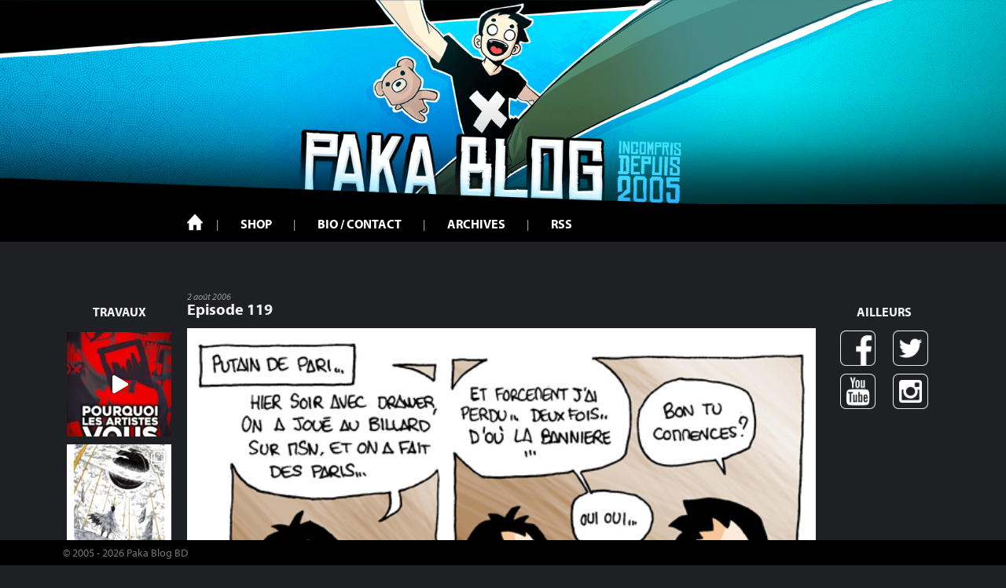

--- FILE ---
content_type: text/html; charset=UTF-8
request_url: https://www.paka-blog.com/2006/08/02/les-aventures-de-paka%C2%B2-episode-119/
body_size: 13558
content:
<!DOCTYPE html>
<html lang="fr-FR">
<head>
<meta charset="UTF-8">
<meta name="viewport" content="width=device-width, initial-scale=1">
<link rel="profile" href="http://gmpg.org/xfn/11">
<link rel="pingback" href="https://www.paka-blog.com/xmlrpc.php">

<!-- Fonts -->
<link rel="stylesheet" href="https://maxcdn.bootstrapcdn.com/font-awesome/4.5.0/css/font-awesome.min.css">
<link rel="stylesheet" href="https://use.typekit.net/sml7onb.css">

    <!-- Favicons -->
<link rel="icon" href="https://www.paka-blog.com/wp-content/themes/theme-responsive-master/img/favicon.ico">

<title>Episode 119 &#8211; Paka Blog</title>
<meta name='robots' content='max-image-preview:large' />
<link rel="alternate" type="application/rss+xml" title="Paka Blog &raquo; Flux" href="https://www.paka-blog.com/feed/" />
<link rel="alternate" type="application/rss+xml" title="Paka Blog &raquo; Flux des commentaires" href="https://www.paka-blog.com/comments/feed/" />
<link rel="alternate" type="application/rss+xml" title="Paka Blog &raquo; Episode 119 Flux des commentaires" href="https://www.paka-blog.com/2006/08/02/les-aventures-de-paka%c2%b2-episode-119/feed/" />
<link rel="alternate" title="oEmbed (JSON)" type="application/json+oembed" href="https://www.paka-blog.com/wp-json/oembed/1.0/embed?url=https%3A%2F%2Fwww.paka-blog.com%2F2006%2F08%2F02%2Fles-aventures-de-paka%25c2%25b2-episode-119%2F" />
<link rel="alternate" title="oEmbed (XML)" type="text/xml+oembed" href="https://www.paka-blog.com/wp-json/oembed/1.0/embed?url=https%3A%2F%2Fwww.paka-blog.com%2F2006%2F08%2F02%2Fles-aventures-de-paka%25c2%25b2-episode-119%2F&#038;format=xml" />
<style id='wp-img-auto-sizes-contain-inline-css' type='text/css'>
img:is([sizes=auto i],[sizes^="auto," i]){contain-intrinsic-size:3000px 1500px}
/*# sourceURL=wp-img-auto-sizes-contain-inline-css */
</style>
<link rel='stylesheet' id='sbi_styles-css' href='https://www.paka-blog.com/wp-content/plugins/instagram-feed/css/sbi-styles.min.css?ver=6.10.0' type='text/css' media='all' />
<style id='wp-emoji-styles-inline-css' type='text/css'>

	img.wp-smiley, img.emoji {
		display: inline !important;
		border: none !important;
		box-shadow: none !important;
		height: 1em !important;
		width: 1em !important;
		margin: 0 0.07em !important;
		vertical-align: -0.1em !important;
		background: none !important;
		padding: 0 !important;
	}
/*# sourceURL=wp-emoji-styles-inline-css */
</style>
<style id='wp-block-library-inline-css' type='text/css'>
:root{--wp-block-synced-color:#7a00df;--wp-block-synced-color--rgb:122,0,223;--wp-bound-block-color:var(--wp-block-synced-color);--wp-editor-canvas-background:#ddd;--wp-admin-theme-color:#007cba;--wp-admin-theme-color--rgb:0,124,186;--wp-admin-theme-color-darker-10:#006ba1;--wp-admin-theme-color-darker-10--rgb:0,107,160.5;--wp-admin-theme-color-darker-20:#005a87;--wp-admin-theme-color-darker-20--rgb:0,90,135;--wp-admin-border-width-focus:2px}@media (min-resolution:192dpi){:root{--wp-admin-border-width-focus:1.5px}}.wp-element-button{cursor:pointer}:root .has-very-light-gray-background-color{background-color:#eee}:root .has-very-dark-gray-background-color{background-color:#313131}:root .has-very-light-gray-color{color:#eee}:root .has-very-dark-gray-color{color:#313131}:root .has-vivid-green-cyan-to-vivid-cyan-blue-gradient-background{background:linear-gradient(135deg,#00d084,#0693e3)}:root .has-purple-crush-gradient-background{background:linear-gradient(135deg,#34e2e4,#4721fb 50%,#ab1dfe)}:root .has-hazy-dawn-gradient-background{background:linear-gradient(135deg,#faaca8,#dad0ec)}:root .has-subdued-olive-gradient-background{background:linear-gradient(135deg,#fafae1,#67a671)}:root .has-atomic-cream-gradient-background{background:linear-gradient(135deg,#fdd79a,#004a59)}:root .has-nightshade-gradient-background{background:linear-gradient(135deg,#330968,#31cdcf)}:root .has-midnight-gradient-background{background:linear-gradient(135deg,#020381,#2874fc)}:root{--wp--preset--font-size--normal:16px;--wp--preset--font-size--huge:42px}.has-regular-font-size{font-size:1em}.has-larger-font-size{font-size:2.625em}.has-normal-font-size{font-size:var(--wp--preset--font-size--normal)}.has-huge-font-size{font-size:var(--wp--preset--font-size--huge)}.has-text-align-center{text-align:center}.has-text-align-left{text-align:left}.has-text-align-right{text-align:right}.has-fit-text{white-space:nowrap!important}#end-resizable-editor-section{display:none}.aligncenter{clear:both}.items-justified-left{justify-content:flex-start}.items-justified-center{justify-content:center}.items-justified-right{justify-content:flex-end}.items-justified-space-between{justify-content:space-between}.screen-reader-text{border:0;clip-path:inset(50%);height:1px;margin:-1px;overflow:hidden;padding:0;position:absolute;width:1px;word-wrap:normal!important}.screen-reader-text:focus{background-color:#ddd;clip-path:none;color:#444;display:block;font-size:1em;height:auto;left:5px;line-height:normal;padding:15px 23px 14px;text-decoration:none;top:5px;width:auto;z-index:100000}html :where(.has-border-color){border-style:solid}html :where([style*=border-top-color]){border-top-style:solid}html :where([style*=border-right-color]){border-right-style:solid}html :where([style*=border-bottom-color]){border-bottom-style:solid}html :where([style*=border-left-color]){border-left-style:solid}html :where([style*=border-width]){border-style:solid}html :where([style*=border-top-width]){border-top-style:solid}html :where([style*=border-right-width]){border-right-style:solid}html :where([style*=border-bottom-width]){border-bottom-style:solid}html :where([style*=border-left-width]){border-left-style:solid}html :where(img[class*=wp-image-]){height:auto;max-width:100%}:where(figure){margin:0 0 1em}html :where(.is-position-sticky){--wp-admin--admin-bar--position-offset:var(--wp-admin--admin-bar--height,0px)}@media screen and (max-width:600px){html :where(.is-position-sticky){--wp-admin--admin-bar--position-offset:0px}}

/*# sourceURL=wp-block-library-inline-css */
</style><style id='global-styles-inline-css' type='text/css'>
:root{--wp--preset--aspect-ratio--square: 1;--wp--preset--aspect-ratio--4-3: 4/3;--wp--preset--aspect-ratio--3-4: 3/4;--wp--preset--aspect-ratio--3-2: 3/2;--wp--preset--aspect-ratio--2-3: 2/3;--wp--preset--aspect-ratio--16-9: 16/9;--wp--preset--aspect-ratio--9-16: 9/16;--wp--preset--color--black: #000000;--wp--preset--color--cyan-bluish-gray: #abb8c3;--wp--preset--color--white: #ffffff;--wp--preset--color--pale-pink: #f78da7;--wp--preset--color--vivid-red: #cf2e2e;--wp--preset--color--luminous-vivid-orange: #ff6900;--wp--preset--color--luminous-vivid-amber: #fcb900;--wp--preset--color--light-green-cyan: #7bdcb5;--wp--preset--color--vivid-green-cyan: #00d084;--wp--preset--color--pale-cyan-blue: #8ed1fc;--wp--preset--color--vivid-cyan-blue: #0693e3;--wp--preset--color--vivid-purple: #9b51e0;--wp--preset--gradient--vivid-cyan-blue-to-vivid-purple: linear-gradient(135deg,rgb(6,147,227) 0%,rgb(155,81,224) 100%);--wp--preset--gradient--light-green-cyan-to-vivid-green-cyan: linear-gradient(135deg,rgb(122,220,180) 0%,rgb(0,208,130) 100%);--wp--preset--gradient--luminous-vivid-amber-to-luminous-vivid-orange: linear-gradient(135deg,rgb(252,185,0) 0%,rgb(255,105,0) 100%);--wp--preset--gradient--luminous-vivid-orange-to-vivid-red: linear-gradient(135deg,rgb(255,105,0) 0%,rgb(207,46,46) 100%);--wp--preset--gradient--very-light-gray-to-cyan-bluish-gray: linear-gradient(135deg,rgb(238,238,238) 0%,rgb(169,184,195) 100%);--wp--preset--gradient--cool-to-warm-spectrum: linear-gradient(135deg,rgb(74,234,220) 0%,rgb(151,120,209) 20%,rgb(207,42,186) 40%,rgb(238,44,130) 60%,rgb(251,105,98) 80%,rgb(254,248,76) 100%);--wp--preset--gradient--blush-light-purple: linear-gradient(135deg,rgb(255,206,236) 0%,rgb(152,150,240) 100%);--wp--preset--gradient--blush-bordeaux: linear-gradient(135deg,rgb(254,205,165) 0%,rgb(254,45,45) 50%,rgb(107,0,62) 100%);--wp--preset--gradient--luminous-dusk: linear-gradient(135deg,rgb(255,203,112) 0%,rgb(199,81,192) 50%,rgb(65,88,208) 100%);--wp--preset--gradient--pale-ocean: linear-gradient(135deg,rgb(255,245,203) 0%,rgb(182,227,212) 50%,rgb(51,167,181) 100%);--wp--preset--gradient--electric-grass: linear-gradient(135deg,rgb(202,248,128) 0%,rgb(113,206,126) 100%);--wp--preset--gradient--midnight: linear-gradient(135deg,rgb(2,3,129) 0%,rgb(40,116,252) 100%);--wp--preset--font-size--small: 13px;--wp--preset--font-size--medium: 20px;--wp--preset--font-size--large: 36px;--wp--preset--font-size--x-large: 42px;--wp--preset--spacing--20: 0.44rem;--wp--preset--spacing--30: 0.67rem;--wp--preset--spacing--40: 1rem;--wp--preset--spacing--50: 1.5rem;--wp--preset--spacing--60: 2.25rem;--wp--preset--spacing--70: 3.38rem;--wp--preset--spacing--80: 5.06rem;--wp--preset--shadow--natural: 6px 6px 9px rgba(0, 0, 0, 0.2);--wp--preset--shadow--deep: 12px 12px 50px rgba(0, 0, 0, 0.4);--wp--preset--shadow--sharp: 6px 6px 0px rgba(0, 0, 0, 0.2);--wp--preset--shadow--outlined: 6px 6px 0px -3px rgb(255, 255, 255), 6px 6px rgb(0, 0, 0);--wp--preset--shadow--crisp: 6px 6px 0px rgb(0, 0, 0);}:where(.is-layout-flex){gap: 0.5em;}:where(.is-layout-grid){gap: 0.5em;}body .is-layout-flex{display: flex;}.is-layout-flex{flex-wrap: wrap;align-items: center;}.is-layout-flex > :is(*, div){margin: 0;}body .is-layout-grid{display: grid;}.is-layout-grid > :is(*, div){margin: 0;}:where(.wp-block-columns.is-layout-flex){gap: 2em;}:where(.wp-block-columns.is-layout-grid){gap: 2em;}:where(.wp-block-post-template.is-layout-flex){gap: 1.25em;}:where(.wp-block-post-template.is-layout-grid){gap: 1.25em;}.has-black-color{color: var(--wp--preset--color--black) !important;}.has-cyan-bluish-gray-color{color: var(--wp--preset--color--cyan-bluish-gray) !important;}.has-white-color{color: var(--wp--preset--color--white) !important;}.has-pale-pink-color{color: var(--wp--preset--color--pale-pink) !important;}.has-vivid-red-color{color: var(--wp--preset--color--vivid-red) !important;}.has-luminous-vivid-orange-color{color: var(--wp--preset--color--luminous-vivid-orange) !important;}.has-luminous-vivid-amber-color{color: var(--wp--preset--color--luminous-vivid-amber) !important;}.has-light-green-cyan-color{color: var(--wp--preset--color--light-green-cyan) !important;}.has-vivid-green-cyan-color{color: var(--wp--preset--color--vivid-green-cyan) !important;}.has-pale-cyan-blue-color{color: var(--wp--preset--color--pale-cyan-blue) !important;}.has-vivid-cyan-blue-color{color: var(--wp--preset--color--vivid-cyan-blue) !important;}.has-vivid-purple-color{color: var(--wp--preset--color--vivid-purple) !important;}.has-black-background-color{background-color: var(--wp--preset--color--black) !important;}.has-cyan-bluish-gray-background-color{background-color: var(--wp--preset--color--cyan-bluish-gray) !important;}.has-white-background-color{background-color: var(--wp--preset--color--white) !important;}.has-pale-pink-background-color{background-color: var(--wp--preset--color--pale-pink) !important;}.has-vivid-red-background-color{background-color: var(--wp--preset--color--vivid-red) !important;}.has-luminous-vivid-orange-background-color{background-color: var(--wp--preset--color--luminous-vivid-orange) !important;}.has-luminous-vivid-amber-background-color{background-color: var(--wp--preset--color--luminous-vivid-amber) !important;}.has-light-green-cyan-background-color{background-color: var(--wp--preset--color--light-green-cyan) !important;}.has-vivid-green-cyan-background-color{background-color: var(--wp--preset--color--vivid-green-cyan) !important;}.has-pale-cyan-blue-background-color{background-color: var(--wp--preset--color--pale-cyan-blue) !important;}.has-vivid-cyan-blue-background-color{background-color: var(--wp--preset--color--vivid-cyan-blue) !important;}.has-vivid-purple-background-color{background-color: var(--wp--preset--color--vivid-purple) !important;}.has-black-border-color{border-color: var(--wp--preset--color--black) !important;}.has-cyan-bluish-gray-border-color{border-color: var(--wp--preset--color--cyan-bluish-gray) !important;}.has-white-border-color{border-color: var(--wp--preset--color--white) !important;}.has-pale-pink-border-color{border-color: var(--wp--preset--color--pale-pink) !important;}.has-vivid-red-border-color{border-color: var(--wp--preset--color--vivid-red) !important;}.has-luminous-vivid-orange-border-color{border-color: var(--wp--preset--color--luminous-vivid-orange) !important;}.has-luminous-vivid-amber-border-color{border-color: var(--wp--preset--color--luminous-vivid-amber) !important;}.has-light-green-cyan-border-color{border-color: var(--wp--preset--color--light-green-cyan) !important;}.has-vivid-green-cyan-border-color{border-color: var(--wp--preset--color--vivid-green-cyan) !important;}.has-pale-cyan-blue-border-color{border-color: var(--wp--preset--color--pale-cyan-blue) !important;}.has-vivid-cyan-blue-border-color{border-color: var(--wp--preset--color--vivid-cyan-blue) !important;}.has-vivid-purple-border-color{border-color: var(--wp--preset--color--vivid-purple) !important;}.has-vivid-cyan-blue-to-vivid-purple-gradient-background{background: var(--wp--preset--gradient--vivid-cyan-blue-to-vivid-purple) !important;}.has-light-green-cyan-to-vivid-green-cyan-gradient-background{background: var(--wp--preset--gradient--light-green-cyan-to-vivid-green-cyan) !important;}.has-luminous-vivid-amber-to-luminous-vivid-orange-gradient-background{background: var(--wp--preset--gradient--luminous-vivid-amber-to-luminous-vivid-orange) !important;}.has-luminous-vivid-orange-to-vivid-red-gradient-background{background: var(--wp--preset--gradient--luminous-vivid-orange-to-vivid-red) !important;}.has-very-light-gray-to-cyan-bluish-gray-gradient-background{background: var(--wp--preset--gradient--very-light-gray-to-cyan-bluish-gray) !important;}.has-cool-to-warm-spectrum-gradient-background{background: var(--wp--preset--gradient--cool-to-warm-spectrum) !important;}.has-blush-light-purple-gradient-background{background: var(--wp--preset--gradient--blush-light-purple) !important;}.has-blush-bordeaux-gradient-background{background: var(--wp--preset--gradient--blush-bordeaux) !important;}.has-luminous-dusk-gradient-background{background: var(--wp--preset--gradient--luminous-dusk) !important;}.has-pale-ocean-gradient-background{background: var(--wp--preset--gradient--pale-ocean) !important;}.has-electric-grass-gradient-background{background: var(--wp--preset--gradient--electric-grass) !important;}.has-midnight-gradient-background{background: var(--wp--preset--gradient--midnight) !important;}.has-small-font-size{font-size: var(--wp--preset--font-size--small) !important;}.has-medium-font-size{font-size: var(--wp--preset--font-size--medium) !important;}.has-large-font-size{font-size: var(--wp--preset--font-size--large) !important;}.has-x-large-font-size{font-size: var(--wp--preset--font-size--x-large) !important;}
/*# sourceURL=global-styles-inline-css */
</style>

<style id='classic-theme-styles-inline-css' type='text/css'>
/*! This file is auto-generated */
.wp-block-button__link{color:#fff;background-color:#32373c;border-radius:9999px;box-shadow:none;text-decoration:none;padding:calc(.667em + 2px) calc(1.333em + 2px);font-size:1.125em}.wp-block-file__button{background:#32373c;color:#fff;text-decoration:none}
/*# sourceURL=/wp-includes/css/classic-themes.min.css */
</style>
<link rel='stylesheet' id='contact-form-7-css' href='https://www.paka-blog.com/wp-content/plugins/contact-form-7/includes/css/styles.css?ver=6.1.4' type='text/css' media='all' />
<link rel='stylesheet' id='creatic-base-responsive-style-css' href='https://www.paka-blog.com/wp-content/themes/theme-responsive-master/style.css?ver=6.9' type='text/css' media='all' />
<script type="text/javascript" src="https://www.paka-blog.com/wp-includes/js/jquery/jquery.min.js?ver=3.7.1" id="jquery-core-js"></script>
<script type="text/javascript" src="https://www.paka-blog.com/wp-includes/js/jquery/jquery-migrate.min.js?ver=3.4.1" id="jquery-migrate-js"></script>
<link rel="https://api.w.org/" href="https://www.paka-blog.com/wp-json/" /><link rel="alternate" title="JSON" type="application/json" href="https://www.paka-blog.com/wp-json/wp/v2/posts/2524" /><link rel="EditURI" type="application/rsd+xml" title="RSD" href="https://www.paka-blog.com/xmlrpc.php?rsd" />
<meta name="generator" content="WordPress 6.9" />
<link rel="canonical" href="https://www.paka-blog.com/2006/08/02/les-aventures-de-paka%c2%b2-episode-119/" />
<link rel='shortlink' href='https://www.paka-blog.com/?p=2524' />

<!-- Google Analytics -->
<script type="text/javascript">
     var _gaq = _gaq || [];
     _gaq.push(['_setAccount', 'UA-2359794-10']);
     _gaq.push(['_trackPageview']);
     (function() {
         var ga = document.createElement('script'); ga.type = 'text/javascript'; ga.async = true;
         ga.src = ('https:' == document.location.protocol ? 'https://ssl' : 'http://www') + '.google-analytics.com/ga.js';
         var s = document.getElementsByTagName('script')[0]; s.parentNode.insertBefore(ga, s);
     })();
</script>

</head>

<body class="wp-singular post-template-default single single-post postid-2524 single-format-standard wp-theme-theme-responsive-master group-blog">
<div id="page" class="hfeed site">

    <a href="https://www.paka-blog.com/" id="banner">
        <img src="https://www.paka-blog.com/wp-content/themes/theme-responsive-master/img/banner.jpg" alt="">
    </a>
	<header id="masthead" class="site-header" role="banner">
        <div id="main-menu">
            <div class="container">
                <div class="row">
                    <div id="bar-menu-top-mobile" class="col-s-12 col-l-2">
                        <div class="site-branding">
                            <a href="https://www.paka-blog.com/" rel="home">
                                Paka Blog
                            </a>
                        </div><!-- .site-branding -->

                        <div id="box-menu-burger">
                            <span id="box-menu-burger-title">Menu</span>
                            <div id="menu-burger" class="menu-toggle" aria-controls="primary-menu" aria-expanded="false"></div>
                        </div>

                    </div>
                    <div id="box-menu" class="col-s-12 col-l-12">
                        <nav id="site-navigation" class="main-navigation" role="navigation">
                            <div class="menu-menu-1-container"><ul id="primary-menu" class="menu"><li id="menu-item-13733" class="menu-item menu-item-type-custom menu-item-object-custom menu-item-home menu-item-13733"><a href="https://www.paka-blog.com/">Accueil</a></li>
<li id="menu-item-13746" class="menu-item menu-item-type-post_type menu-item-object-page menu-item-13746"><a href="https://www.paka-blog.com/shop/">Shop</a></li>
<li id="menu-item-13747" class="menu-item menu-item-type-post_type menu-item-object-page menu-item-13747"><a href="https://www.paka-blog.com/pakabio/">Bio / Contact</a></li>
<li id="menu-item-13745" class="menu-item menu-item-type-post_type menu-item-object-page menu-item-13745"><a href="https://www.paka-blog.com/archives/">Archives</a></li>
<li id="menu-item-13751" class="menu-item menu-item-type-custom menu-item-object-custom menu-item-13751"><a href="https://www.paka-blog.com/feed/">RSS</a></li>
</ul></div>                            <nav id="menu-mobile-social">
                                <ul>
                                    <li><a class="btn-fb" href="https://www.facebook.com/pages/Paka/45610809132">Facebook</a></li>
                                    <li><a class="btn-tw" href="https://twitter.com/pakablog">Twitter</a></li>
                                    <li><a class="btn-yt" href="https://www.youtube.com/user/marinmaxime">Youtube</a></li>
                                    <li><a class="btn-in" href="https://www.instagram.com/pakablog/">Instagram</a></li>
                                </ul>
                            </nav>
                        </nav><!-- #site-navigation -->
                    </div>
                </div>
            </div>

        </div>
	</header><!-- #masthead -->


	<div id="content" class="site-content container">

<div id="body-template">

    <div id="instagram-feed" role="complementary">
    <h4 class="t-center">Travaux</h4>
    
            <div id="secondary-sidebar" class="paka-insta-widget-area">
        <div id="block-4" class="widget widget_block">
<div id="sb_instagram"  class="sbi sbi_mob_col_1 sbi_tab_col_1 sbi_col_1 sbi_width_resp" style="padding-bottom: 10px;"	 data-feedid="*1"  data-res="auto" data-cols="1" data-colsmobile="1" data-colstablet="1" data-num="4" data-nummobile="1" data-item-padding="5"	 data-shortcode-atts="{&quot;feed&quot;:&quot;1&quot;}"  data-postid="2524" data-locatornonce="f1f963d4e2" data-imageaspectratio="1:1" data-sbi-flags="favorLocal">
	
	<div id="sbi_images"  style="gap: 10px;">
		<div class="sbi_item sbi_type_video sbi_new sbi_transition"
	id="sbi_18052572131430194" data-date="1768999990">
	<div class="sbi_photo_wrap">
		<a class="sbi_photo" href="https://www.instagram.com/reel/DTxfN5PjGe9/" target="_blank" rel="noopener nofollow"
			data-full-res="https://scontent-lhr6-1.cdninstagram.com/v/t51.82787-15/619847319_18448336417098823_2915411859229281876_n.jpg?stp=dst-jpg_e35_tt6&#038;_nc_cat=102&#038;ccb=7-5&#038;_nc_sid=18de74&#038;efg=eyJlZmdfdGFnIjoiQ0xJUFMuYmVzdF9pbWFnZV91cmxnZW4uQzMifQ%3D%3D&#038;_nc_ohc=QDba-H7LxDAQ7kNvwFIJQlt&#038;_nc_oc=Adn2ogLscwE1NZB0hTxp32H9FywpmejAMAvV6KBc06FgMGdWoYVan2_uDECZj7uZa1o&#038;_nc_zt=23&#038;_nc_ht=scontent-lhr6-1.cdninstagram.com&#038;edm=AM6HXa8EAAAA&#038;_nc_gid=0RfS7yw98Sd4sHPGo42A7g&#038;oh=00_AfqW5ZP30V5eVyHuxdNkGswnwETf6-pobxyAKWahBlv2_A&#038;oe=697D250F"
			data-img-src-set="{&quot;d&quot;:&quot;https:\/\/scontent-lhr6-1.cdninstagram.com\/v\/t51.82787-15\/619847319_18448336417098823_2915411859229281876_n.jpg?stp=dst-jpg_e35_tt6&amp;_nc_cat=102&amp;ccb=7-5&amp;_nc_sid=18de74&amp;efg=eyJlZmdfdGFnIjoiQ0xJUFMuYmVzdF9pbWFnZV91cmxnZW4uQzMifQ%3D%3D&amp;_nc_ohc=QDba-H7LxDAQ7kNvwFIJQlt&amp;_nc_oc=Adn2ogLscwE1NZB0hTxp32H9FywpmejAMAvV6KBc06FgMGdWoYVan2_uDECZj7uZa1o&amp;_nc_zt=23&amp;_nc_ht=scontent-lhr6-1.cdninstagram.com&amp;edm=AM6HXa8EAAAA&amp;_nc_gid=0RfS7yw98Sd4sHPGo42A7g&amp;oh=00_AfqW5ZP30V5eVyHuxdNkGswnwETf6-pobxyAKWahBlv2_A&amp;oe=697D250F&quot;,&quot;150&quot;:&quot;https:\/\/scontent-lhr6-1.cdninstagram.com\/v\/t51.82787-15\/619847319_18448336417098823_2915411859229281876_n.jpg?stp=dst-jpg_e35_tt6&amp;_nc_cat=102&amp;ccb=7-5&amp;_nc_sid=18de74&amp;efg=eyJlZmdfdGFnIjoiQ0xJUFMuYmVzdF9pbWFnZV91cmxnZW4uQzMifQ%3D%3D&amp;_nc_ohc=QDba-H7LxDAQ7kNvwFIJQlt&amp;_nc_oc=Adn2ogLscwE1NZB0hTxp32H9FywpmejAMAvV6KBc06FgMGdWoYVan2_uDECZj7uZa1o&amp;_nc_zt=23&amp;_nc_ht=scontent-lhr6-1.cdninstagram.com&amp;edm=AM6HXa8EAAAA&amp;_nc_gid=0RfS7yw98Sd4sHPGo42A7g&amp;oh=00_AfqW5ZP30V5eVyHuxdNkGswnwETf6-pobxyAKWahBlv2_A&amp;oe=697D250F&quot;,&quot;320&quot;:&quot;https:\/\/scontent-lhr6-1.cdninstagram.com\/v\/t51.82787-15\/619847319_18448336417098823_2915411859229281876_n.jpg?stp=dst-jpg_e35_tt6&amp;_nc_cat=102&amp;ccb=7-5&amp;_nc_sid=18de74&amp;efg=eyJlZmdfdGFnIjoiQ0xJUFMuYmVzdF9pbWFnZV91cmxnZW4uQzMifQ%3D%3D&amp;_nc_ohc=QDba-H7LxDAQ7kNvwFIJQlt&amp;_nc_oc=Adn2ogLscwE1NZB0hTxp32H9FywpmejAMAvV6KBc06FgMGdWoYVan2_uDECZj7uZa1o&amp;_nc_zt=23&amp;_nc_ht=scontent-lhr6-1.cdninstagram.com&amp;edm=AM6HXa8EAAAA&amp;_nc_gid=0RfS7yw98Sd4sHPGo42A7g&amp;oh=00_AfqW5ZP30V5eVyHuxdNkGswnwETf6-pobxyAKWahBlv2_A&amp;oe=697D250F&quot;,&quot;640&quot;:&quot;https:\/\/scontent-lhr6-1.cdninstagram.com\/v\/t51.82787-15\/619847319_18448336417098823_2915411859229281876_n.jpg?stp=dst-jpg_e35_tt6&amp;_nc_cat=102&amp;ccb=7-5&amp;_nc_sid=18de74&amp;efg=eyJlZmdfdGFnIjoiQ0xJUFMuYmVzdF9pbWFnZV91cmxnZW4uQzMifQ%3D%3D&amp;_nc_ohc=QDba-H7LxDAQ7kNvwFIJQlt&amp;_nc_oc=Adn2ogLscwE1NZB0hTxp32H9FywpmejAMAvV6KBc06FgMGdWoYVan2_uDECZj7uZa1o&amp;_nc_zt=23&amp;_nc_ht=scontent-lhr6-1.cdninstagram.com&amp;edm=AM6HXa8EAAAA&amp;_nc_gid=0RfS7yw98Sd4sHPGo42A7g&amp;oh=00_AfqW5ZP30V5eVyHuxdNkGswnwETf6-pobxyAKWahBlv2_A&amp;oe=697D250F&quot;}">
			<span class="sbi-screenreader">🇬🇧Do you follow artists online? First of all: good</span>
						<svg style="color: rgba(255,255,255,1)" class="svg-inline--fa fa-play fa-w-14 sbi_playbtn" aria-label="Play" aria-hidden="true" data-fa-processed="" data-prefix="fa" data-icon="play" role="presentation" xmlns="http://www.w3.org/2000/svg" viewBox="0 0 448 512"><path fill="currentColor" d="M424.4 214.7L72.4 6.6C43.8-10.3 0 6.1 0 47.9V464c0 37.5 40.7 60.1 72.4 41.3l352-208c31.4-18.5 31.5-64.1 0-82.6z"></path></svg>			<img decoding="async" src="https://www.paka-blog.com/wp-content/plugins/instagram-feed/img/placeholder.png" alt="🇬🇧Do you follow artists online? First of all: good job.
You may have already left comments like:
“Your drawing reminds me [insert random popular stuff].”

For you, it’s a compliment.
But for the artist, it can be experienced as something quite harsh.

And YET, those comments usually come from a good place.

According to psychologist Leon Festinger, humans understand the world through comparison (yes, I actually did some research to better understand this).
When someone looks at an artwork, their brain looks for a familiar reference. Not to diminish the artist, but to make sense of what they’re feeling.

On the viewer’s side, it’s an attempt to explain an emotion.
On the artist’s side, that comparison can feel like a threat to their own creativity. It’s not experienced as a neutral comparison, but more like: “People don’t see what I created, they see what it reminds them of.”

And that directly affects identity, ego, and creative legitimacy.

In the end, there’s no villain in this story.
The audience is trying to understand.
The artist is trying to be recognized for who they are.

It’s just two different cognitive logics crossing paths.

So next time you want to hype up an artist, maybe instead of comparing, we could just say:
“I like what YOU do.”

And that changes everything. ❤️" aria-hidden="true">
		</a>
	</div>
</div><div class="sbi_item sbi_type_carousel sbi_new sbi_transition"
	id="sbi_18127130941538084" data-date="1768809601">
	<div class="sbi_photo_wrap">
		<a class="sbi_photo" href="https://www.instagram.com/p/DTr00E8lzpN/" target="_blank" rel="noopener nofollow"
			data-full-res="https://scontent-lhr6-2.cdninstagram.com/v/t51.82787-15/619408199_18448038106098823_5807442138348797139_n.jpg?stp=dst-jpg_e35_tt6&#038;_nc_cat=105&#038;ccb=7-5&#038;_nc_sid=18de74&#038;efg=eyJlZmdfdGFnIjoiQ0FST1VTRUxfSVRFTS5iZXN0X2ltYWdlX3VybGdlbi5DMyJ9&#038;_nc_ohc=vSOTzjaRyUEQ7kNvwHFIKcG&#038;_nc_oc=AdloqakVr-tITm0THZHeThMQKm3VxgddVejiIPcmjV67kmFL5_nFZL0Z9UVq3s-d3l0&#038;_nc_zt=23&#038;_nc_ht=scontent-lhr6-2.cdninstagram.com&#038;edm=AM6HXa8EAAAA&#038;_nc_gid=0RfS7yw98Sd4sHPGo42A7g&#038;oh=00_AfpXjOhgze5NxvjG-zc9NXg96QKasenzlHKr0OaO8hCyTg&#038;oe=697D29AB"
			data-img-src-set="{&quot;d&quot;:&quot;https:\/\/scontent-lhr6-2.cdninstagram.com\/v\/t51.82787-15\/619408199_18448038106098823_5807442138348797139_n.jpg?stp=dst-jpg_e35_tt6&amp;_nc_cat=105&amp;ccb=7-5&amp;_nc_sid=18de74&amp;efg=eyJlZmdfdGFnIjoiQ0FST1VTRUxfSVRFTS5iZXN0X2ltYWdlX3VybGdlbi5DMyJ9&amp;_nc_ohc=vSOTzjaRyUEQ7kNvwHFIKcG&amp;_nc_oc=AdloqakVr-tITm0THZHeThMQKm3VxgddVejiIPcmjV67kmFL5_nFZL0Z9UVq3s-d3l0&amp;_nc_zt=23&amp;_nc_ht=scontent-lhr6-2.cdninstagram.com&amp;edm=AM6HXa8EAAAA&amp;_nc_gid=0RfS7yw98Sd4sHPGo42A7g&amp;oh=00_AfpXjOhgze5NxvjG-zc9NXg96QKasenzlHKr0OaO8hCyTg&amp;oe=697D29AB&quot;,&quot;150&quot;:&quot;https:\/\/scontent-lhr6-2.cdninstagram.com\/v\/t51.82787-15\/619408199_18448038106098823_5807442138348797139_n.jpg?stp=dst-jpg_e35_tt6&amp;_nc_cat=105&amp;ccb=7-5&amp;_nc_sid=18de74&amp;efg=eyJlZmdfdGFnIjoiQ0FST1VTRUxfSVRFTS5iZXN0X2ltYWdlX3VybGdlbi5DMyJ9&amp;_nc_ohc=vSOTzjaRyUEQ7kNvwHFIKcG&amp;_nc_oc=AdloqakVr-tITm0THZHeThMQKm3VxgddVejiIPcmjV67kmFL5_nFZL0Z9UVq3s-d3l0&amp;_nc_zt=23&amp;_nc_ht=scontent-lhr6-2.cdninstagram.com&amp;edm=AM6HXa8EAAAA&amp;_nc_gid=0RfS7yw98Sd4sHPGo42A7g&amp;oh=00_AfpXjOhgze5NxvjG-zc9NXg96QKasenzlHKr0OaO8hCyTg&amp;oe=697D29AB&quot;,&quot;320&quot;:&quot;https:\/\/scontent-lhr6-2.cdninstagram.com\/v\/t51.82787-15\/619408199_18448038106098823_5807442138348797139_n.jpg?stp=dst-jpg_e35_tt6&amp;_nc_cat=105&amp;ccb=7-5&amp;_nc_sid=18de74&amp;efg=eyJlZmdfdGFnIjoiQ0FST1VTRUxfSVRFTS5iZXN0X2ltYWdlX3VybGdlbi5DMyJ9&amp;_nc_ohc=vSOTzjaRyUEQ7kNvwHFIKcG&amp;_nc_oc=AdloqakVr-tITm0THZHeThMQKm3VxgddVejiIPcmjV67kmFL5_nFZL0Z9UVq3s-d3l0&amp;_nc_zt=23&amp;_nc_ht=scontent-lhr6-2.cdninstagram.com&amp;edm=AM6HXa8EAAAA&amp;_nc_gid=0RfS7yw98Sd4sHPGo42A7g&amp;oh=00_AfpXjOhgze5NxvjG-zc9NXg96QKasenzlHKr0OaO8hCyTg&amp;oe=697D29AB&quot;,&quot;640&quot;:&quot;https:\/\/scontent-lhr6-2.cdninstagram.com\/v\/t51.82787-15\/619408199_18448038106098823_5807442138348797139_n.jpg?stp=dst-jpg_e35_tt6&amp;_nc_cat=105&amp;ccb=7-5&amp;_nc_sid=18de74&amp;efg=eyJlZmdfdGFnIjoiQ0FST1VTRUxfSVRFTS5iZXN0X2ltYWdlX3VybGdlbi5DMyJ9&amp;_nc_ohc=vSOTzjaRyUEQ7kNvwHFIKcG&amp;_nc_oc=AdloqakVr-tITm0THZHeThMQKm3VxgddVejiIPcmjV67kmFL5_nFZL0Z9UVq3s-d3l0&amp;_nc_zt=23&amp;_nc_ht=scontent-lhr6-2.cdninstagram.com&amp;edm=AM6HXa8EAAAA&amp;_nc_gid=0RfS7yw98Sd4sHPGo42A7g&amp;oh=00_AfpXjOhgze5NxvjG-zc9NXg96QKasenzlHKr0OaO8hCyTg&amp;oe=697D29AB&quot;}">
			<span class="sbi-screenreader">Doodles 2026_01 • Fall with me
-
#doodle #sketch #</span>
			<svg class="svg-inline--fa fa-clone fa-w-16 sbi_lightbox_carousel_icon" aria-hidden="true" aria-label="Clone" data-fa-proƒcessed="" data-prefix="far" data-icon="clone" role="img" xmlns="http://www.w3.org/2000/svg" viewBox="0 0 512 512">
                    <path fill="currentColor" d="M464 0H144c-26.51 0-48 21.49-48 48v48H48c-26.51 0-48 21.49-48 48v320c0 26.51 21.49 48 48 48h320c26.51 0 48-21.49 48-48v-48h48c26.51 0 48-21.49 48-48V48c0-26.51-21.49-48-48-48zM362 464H54a6 6 0 0 1-6-6V150a6 6 0 0 1 6-6h42v224c0 26.51 21.49 48 48 48h224v42a6 6 0 0 1-6 6zm96-96H150a6 6 0 0 1-6-6V54a6 6 0 0 1 6-6h308a6 6 0 0 1 6 6v308a6 6 0 0 1-6 6z"></path>
                </svg>						<img decoding="async" src="https://www.paka-blog.com/wp-content/plugins/instagram-feed/img/placeholder.png" alt="Doodles 2026_01 • Fall with me
-
#doodle #sketch #sketchbook #pakablog #artistsofinstagram" aria-hidden="true">
		</a>
	</div>
</div><div class="sbi_item sbi_type_carousel sbi_new sbi_transition"
	id="sbi_17877681657451760" data-date="1767175350">
	<div class="sbi_photo_wrap">
		<a class="sbi_photo" href="https://www.instagram.com/p/DS7Huj9l9sZ/" target="_blank" rel="noopener nofollow"
			data-full-res="https://scontent-lhr6-2.cdninstagram.com/v/t51.82787-15/608008327_18445512238098823_7878084603441929944_n.jpg?stp=dst-jpg_e35_tt6&#038;_nc_cat=104&#038;ccb=7-5&#038;_nc_sid=18de74&#038;efg=eyJlZmdfdGFnIjoiQ0FST1VTRUxfSVRFTS5iZXN0X2ltYWdlX3VybGdlbi5DMyJ9&#038;_nc_ohc=d9_06JWWingQ7kNvwHZ9-bv&#038;_nc_oc=Adn73bRiJMLDyayP5s0CqVXzi1Cpay8LiRHNaTqdbl-DR7qRtxDmkZ7XkPKJulNc5EY&#038;_nc_zt=23&#038;_nc_ht=scontent-lhr6-2.cdninstagram.com&#038;edm=AM6HXa8EAAAA&#038;_nc_gid=0RfS7yw98Sd4sHPGo42A7g&#038;oh=00_Afox0QC2EFIH_RM3zr3aR9nB4PHBEYYQv26WdR_FJsXK7Q&#038;oe=697D2789"
			data-img-src-set="{&quot;d&quot;:&quot;https:\/\/scontent-lhr6-2.cdninstagram.com\/v\/t51.82787-15\/608008327_18445512238098823_7878084603441929944_n.jpg?stp=dst-jpg_e35_tt6&amp;_nc_cat=104&amp;ccb=7-5&amp;_nc_sid=18de74&amp;efg=eyJlZmdfdGFnIjoiQ0FST1VTRUxfSVRFTS5iZXN0X2ltYWdlX3VybGdlbi5DMyJ9&amp;_nc_ohc=d9_06JWWingQ7kNvwHZ9-bv&amp;_nc_oc=Adn73bRiJMLDyayP5s0CqVXzi1Cpay8LiRHNaTqdbl-DR7qRtxDmkZ7XkPKJulNc5EY&amp;_nc_zt=23&amp;_nc_ht=scontent-lhr6-2.cdninstagram.com&amp;edm=AM6HXa8EAAAA&amp;_nc_gid=0RfS7yw98Sd4sHPGo42A7g&amp;oh=00_Afox0QC2EFIH_RM3zr3aR9nB4PHBEYYQv26WdR_FJsXK7Q&amp;oe=697D2789&quot;,&quot;150&quot;:&quot;https:\/\/scontent-lhr6-2.cdninstagram.com\/v\/t51.82787-15\/608008327_18445512238098823_7878084603441929944_n.jpg?stp=dst-jpg_e35_tt6&amp;_nc_cat=104&amp;ccb=7-5&amp;_nc_sid=18de74&amp;efg=eyJlZmdfdGFnIjoiQ0FST1VTRUxfSVRFTS5iZXN0X2ltYWdlX3VybGdlbi5DMyJ9&amp;_nc_ohc=d9_06JWWingQ7kNvwHZ9-bv&amp;_nc_oc=Adn73bRiJMLDyayP5s0CqVXzi1Cpay8LiRHNaTqdbl-DR7qRtxDmkZ7XkPKJulNc5EY&amp;_nc_zt=23&amp;_nc_ht=scontent-lhr6-2.cdninstagram.com&amp;edm=AM6HXa8EAAAA&amp;_nc_gid=0RfS7yw98Sd4sHPGo42A7g&amp;oh=00_Afox0QC2EFIH_RM3zr3aR9nB4PHBEYYQv26WdR_FJsXK7Q&amp;oe=697D2789&quot;,&quot;320&quot;:&quot;https:\/\/scontent-lhr6-2.cdninstagram.com\/v\/t51.82787-15\/608008327_18445512238098823_7878084603441929944_n.jpg?stp=dst-jpg_e35_tt6&amp;_nc_cat=104&amp;ccb=7-5&amp;_nc_sid=18de74&amp;efg=eyJlZmdfdGFnIjoiQ0FST1VTRUxfSVRFTS5iZXN0X2ltYWdlX3VybGdlbi5DMyJ9&amp;_nc_ohc=d9_06JWWingQ7kNvwHZ9-bv&amp;_nc_oc=Adn73bRiJMLDyayP5s0CqVXzi1Cpay8LiRHNaTqdbl-DR7qRtxDmkZ7XkPKJulNc5EY&amp;_nc_zt=23&amp;_nc_ht=scontent-lhr6-2.cdninstagram.com&amp;edm=AM6HXa8EAAAA&amp;_nc_gid=0RfS7yw98Sd4sHPGo42A7g&amp;oh=00_Afox0QC2EFIH_RM3zr3aR9nB4PHBEYYQv26WdR_FJsXK7Q&amp;oe=697D2789&quot;,&quot;640&quot;:&quot;https:\/\/scontent-lhr6-2.cdninstagram.com\/v\/t51.82787-15\/608008327_18445512238098823_7878084603441929944_n.jpg?stp=dst-jpg_e35_tt6&amp;_nc_cat=104&amp;ccb=7-5&amp;_nc_sid=18de74&amp;efg=eyJlZmdfdGFnIjoiQ0FST1VTRUxfSVRFTS5iZXN0X2ltYWdlX3VybGdlbi5DMyJ9&amp;_nc_ohc=d9_06JWWingQ7kNvwHZ9-bv&amp;_nc_oc=Adn73bRiJMLDyayP5s0CqVXzi1Cpay8LiRHNaTqdbl-DR7qRtxDmkZ7XkPKJulNc5EY&amp;_nc_zt=23&amp;_nc_ht=scontent-lhr6-2.cdninstagram.com&amp;edm=AM6HXa8EAAAA&amp;_nc_gid=0RfS7yw98Sd4sHPGo42A7g&amp;oh=00_Afox0QC2EFIH_RM3zr3aR9nB4PHBEYYQv26WdR_FJsXK7Q&amp;oe=697D2789&quot;}">
			<span class="sbi-screenreader">Well, 2025 is over, so here’s my top nine 2025! Th</span>
			<svg class="svg-inline--fa fa-clone fa-w-16 sbi_lightbox_carousel_icon" aria-hidden="true" aria-label="Clone" data-fa-proƒcessed="" data-prefix="far" data-icon="clone" role="img" xmlns="http://www.w3.org/2000/svg" viewBox="0 0 512 512">
                    <path fill="currentColor" d="M464 0H144c-26.51 0-48 21.49-48 48v48H48c-26.51 0-48 21.49-48 48v320c0 26.51 21.49 48 48 48h320c26.51 0 48-21.49 48-48v-48h48c26.51 0 48-21.49 48-48V48c0-26.51-21.49-48-48-48zM362 464H54a6 6 0 0 1-6-6V150a6 6 0 0 1 6-6h42v224c0 26.51 21.49 48 48 48h224v42a6 6 0 0 1-6 6zm96-96H150a6 6 0 0 1-6-6V54a6 6 0 0 1 6-6h308a6 6 0 0 1 6 6v308a6 6 0 0 1-6 6z"></path>
                </svg>						<img decoding="async" src="https://www.paka-blog.com/wp-content/plugins/instagram-feed/img/placeholder.png" alt="Well, 2025 is over, so here’s my top nine 2025! This year I tried to beat the Instagram algorithm, that was a little success, in a way, but that was hard. Next year I will focus more on my next projects, so I’ll find another way to share my work with you! Thank you for your support, and see you in the future ✨
-
#Topnine #Topnine2025 #Pakablog #Paka" aria-hidden="true">
		</a>
	</div>
</div><div class="sbi_item sbi_type_carousel sbi_new sbi_transition"
	id="sbi_17890415790399692" data-date="1766995251">
	<div class="sbi_photo_wrap">
		<a class="sbi_photo" href="https://www.instagram.com/p/DS1wNwYF0pJ/" target="_blank" rel="noopener nofollow"
			data-full-res="https://scontent-lhr8-2.cdninstagram.com/v/t51.82787-15/609028761_18445219021098823_8222745774535029965_n.jpg?stp=dst-jpg_e35_tt6&#038;_nc_cat=106&#038;ccb=7-5&#038;_nc_sid=18de74&#038;efg=eyJlZmdfdGFnIjoiQ0FST1VTRUxfSVRFTS5iZXN0X2ltYWdlX3VybGdlbi5DMyJ9&#038;_nc_ohc=J1I9W5qTiKcQ7kNvwHEoOwL&#038;_nc_oc=AdkKOqk9Y9W5YCLE9md4GEm53ngUDQWqCiH7Sp5-eK2FH7xfGTfaudMJA_lhCc5uffs&#038;_nc_zt=23&#038;_nc_ht=scontent-lhr8-2.cdninstagram.com&#038;edm=AM6HXa8EAAAA&#038;_nc_gid=0RfS7yw98Sd4sHPGo42A7g&#038;oh=00_AfqXjBf_gGSLkqT1KwwLskgP5eYyFHfLy2ypoiBRJZBrLQ&#038;oe=697D1985"
			data-img-src-set="{&quot;d&quot;:&quot;https:\/\/scontent-lhr8-2.cdninstagram.com\/v\/t51.82787-15\/609028761_18445219021098823_8222745774535029965_n.jpg?stp=dst-jpg_e35_tt6&amp;_nc_cat=106&amp;ccb=7-5&amp;_nc_sid=18de74&amp;efg=eyJlZmdfdGFnIjoiQ0FST1VTRUxfSVRFTS5iZXN0X2ltYWdlX3VybGdlbi5DMyJ9&amp;_nc_ohc=J1I9W5qTiKcQ7kNvwHEoOwL&amp;_nc_oc=AdkKOqk9Y9W5YCLE9md4GEm53ngUDQWqCiH7Sp5-eK2FH7xfGTfaudMJA_lhCc5uffs&amp;_nc_zt=23&amp;_nc_ht=scontent-lhr8-2.cdninstagram.com&amp;edm=AM6HXa8EAAAA&amp;_nc_gid=0RfS7yw98Sd4sHPGo42A7g&amp;oh=00_AfqXjBf_gGSLkqT1KwwLskgP5eYyFHfLy2ypoiBRJZBrLQ&amp;oe=697D1985&quot;,&quot;150&quot;:&quot;https:\/\/scontent-lhr8-2.cdninstagram.com\/v\/t51.82787-15\/609028761_18445219021098823_8222745774535029965_n.jpg?stp=dst-jpg_e35_tt6&amp;_nc_cat=106&amp;ccb=7-5&amp;_nc_sid=18de74&amp;efg=eyJlZmdfdGFnIjoiQ0FST1VTRUxfSVRFTS5iZXN0X2ltYWdlX3VybGdlbi5DMyJ9&amp;_nc_ohc=J1I9W5qTiKcQ7kNvwHEoOwL&amp;_nc_oc=AdkKOqk9Y9W5YCLE9md4GEm53ngUDQWqCiH7Sp5-eK2FH7xfGTfaudMJA_lhCc5uffs&amp;_nc_zt=23&amp;_nc_ht=scontent-lhr8-2.cdninstagram.com&amp;edm=AM6HXa8EAAAA&amp;_nc_gid=0RfS7yw98Sd4sHPGo42A7g&amp;oh=00_AfqXjBf_gGSLkqT1KwwLskgP5eYyFHfLy2ypoiBRJZBrLQ&amp;oe=697D1985&quot;,&quot;320&quot;:&quot;https:\/\/scontent-lhr8-2.cdninstagram.com\/v\/t51.82787-15\/609028761_18445219021098823_8222745774535029965_n.jpg?stp=dst-jpg_e35_tt6&amp;_nc_cat=106&amp;ccb=7-5&amp;_nc_sid=18de74&amp;efg=eyJlZmdfdGFnIjoiQ0FST1VTRUxfSVRFTS5iZXN0X2ltYWdlX3VybGdlbi5DMyJ9&amp;_nc_ohc=J1I9W5qTiKcQ7kNvwHEoOwL&amp;_nc_oc=AdkKOqk9Y9W5YCLE9md4GEm53ngUDQWqCiH7Sp5-eK2FH7xfGTfaudMJA_lhCc5uffs&amp;_nc_zt=23&amp;_nc_ht=scontent-lhr8-2.cdninstagram.com&amp;edm=AM6HXa8EAAAA&amp;_nc_gid=0RfS7yw98Sd4sHPGo42A7g&amp;oh=00_AfqXjBf_gGSLkqT1KwwLskgP5eYyFHfLy2ypoiBRJZBrLQ&amp;oe=697D1985&quot;,&quot;640&quot;:&quot;https:\/\/scontent-lhr8-2.cdninstagram.com\/v\/t51.82787-15\/609028761_18445219021098823_8222745774535029965_n.jpg?stp=dst-jpg_e35_tt6&amp;_nc_cat=106&amp;ccb=7-5&amp;_nc_sid=18de74&amp;efg=eyJlZmdfdGFnIjoiQ0FST1VTRUxfSVRFTS5iZXN0X2ltYWdlX3VybGdlbi5DMyJ9&amp;_nc_ohc=J1I9W5qTiKcQ7kNvwHEoOwL&amp;_nc_oc=AdkKOqk9Y9W5YCLE9md4GEm53ngUDQWqCiH7Sp5-eK2FH7xfGTfaudMJA_lhCc5uffs&amp;_nc_zt=23&amp;_nc_ht=scontent-lhr8-2.cdninstagram.com&amp;edm=AM6HXa8EAAAA&amp;_nc_gid=0RfS7yw98Sd4sHPGo42A7g&amp;oh=00_AfqXjBf_gGSLkqT1KwwLskgP5eYyFHfLy2ypoiBRJZBrLQ&amp;oe=697D1985&quot;}">
			<span class="sbi-screenreader">Doodles 2025_37 • Where the stars die
-
#doodle #p</span>
			<svg class="svg-inline--fa fa-clone fa-w-16 sbi_lightbox_carousel_icon" aria-hidden="true" aria-label="Clone" data-fa-proƒcessed="" data-prefix="far" data-icon="clone" role="img" xmlns="http://www.w3.org/2000/svg" viewBox="0 0 512 512">
                    <path fill="currentColor" d="M464 0H144c-26.51 0-48 21.49-48 48v48H48c-26.51 0-48 21.49-48 48v320c0 26.51 21.49 48 48 48h320c26.51 0 48-21.49 48-48v-48h48c26.51 0 48-21.49 48-48V48c0-26.51-21.49-48-48-48zM362 464H54a6 6 0 0 1-6-6V150a6 6 0 0 1 6-6h42v224c0 26.51 21.49 48 48 48h224v42a6 6 0 0 1-6 6zm96-96H150a6 6 0 0 1-6-6V54a6 6 0 0 1 6-6h308a6 6 0 0 1 6 6v308a6 6 0 0 1-6 6z"></path>
                </svg>						<img decoding="async" src="https://www.paka-blog.com/wp-content/plugins/instagram-feed/img/placeholder.png" alt="Doodles 2025_37 • Where the stars die
-
#doodle #pakablog #sketchbook" aria-hidden="true">
		</a>
	</div>
</div>	</div>

	<div id="sbi_load" >

	
	
</div>
		<span class="sbi_resized_image_data" data-feed-id="*1"
		  data-resized="{&quot;17890415790399692&quot;:{&quot;id&quot;:&quot;609028761_18445219021098823_8222745774535029965_n&quot;,&quot;ratio&quot;:&quot;0.80&quot;,&quot;sizes&quot;:{&quot;full&quot;:640,&quot;low&quot;:320,&quot;thumb&quot;:150},&quot;extension&quot;:&quot;.webp&quot;},&quot;17877681657451760&quot;:{&quot;id&quot;:&quot;608008327_18445512238098823_7878084603441929944_n&quot;,&quot;ratio&quot;:&quot;0.80&quot;,&quot;sizes&quot;:{&quot;full&quot;:640,&quot;low&quot;:320,&quot;thumb&quot;:150},&quot;extension&quot;:&quot;.webp&quot;},&quot;18127130941538084&quot;:{&quot;id&quot;:&quot;619408199_18448038106098823_5807442138348797139_n&quot;,&quot;ratio&quot;:&quot;0.80&quot;,&quot;sizes&quot;:{&quot;full&quot;:640,&quot;low&quot;:320,&quot;thumb&quot;:150},&quot;extension&quot;:&quot;.webp&quot;},&quot;18052572131430194&quot;:{&quot;id&quot;:&quot;619847319_18448336417098823_2915411859229281876_n&quot;,&quot;ratio&quot;:&quot;0.56&quot;,&quot;sizes&quot;:{&quot;full&quot;:640,&quot;low&quot;:320,&quot;thumb&quot;:150},&quot;extension&quot;:&quot;.webp&quot;}}">
	</span>
	</div>

</div>        </div>
    </div>

	<div id="primary" class="content-area">
		<main id="main" class="site-main" role="main">

		
			
<article id="post-2524" class="post-2524 post type-post status-publish format-standard has-post-thumbnail hentry category-non-classe">
	<header class="entry-header">
		<div class="entry-meta">
			<span class="posted-on"><time class="entry-date published" datetime="2006-08-02T00:17:11+02:00">2 août 2006</time><time class="updated" datetime="2019-08-10T16:22:06+02:00">10 août 2019</time></span>		</div><!-- .entry-meta -->
		<h1 class="entry-title">Episode 119</h1>	</header><!-- .entry-header -->

	<div class="entry-content">

			       		    
		<p><a href="http://drawer.canalblog.com/"><img fetchpriority="high" decoding="async" class="size-full wp-image-2525 alignleft" title="119" src="http://www.paka-blog.com/wp-content/uploads/2009/01/119.jpg" alt="119" width="500" height="705" /></a></p>
			</div><!-- .entry-content -->
    
	<nav class="navigation post-navigation" aria-label="Publications">
		<h2 class="screen-reader-text">Navigation de l’article</h2>
		<div class="nav-links"><div class="nav-previous"><a href="https://www.paka-blog.com/2006/08/01/les-aventures-de-paka%c2%b2-episode-118/" rel="prev">Avant</a></div><div class="nav-next"><a href="https://www.paka-blog.com/2006/08/03/les-aventures-de-paka%c2%b2-episode-120/" rel="next">Après</a></div></div>
	</nav>    <div id="back-link">
        <a href="">Retour</a>
    </div>

	<footer class="entry-footer">
		        <div class="footer-share">
            <textarea class="footer-share-link">https://www.paka-blog.com/2006/08/02/les-aventures-de-paka%c2%b2-episode-119/</textarea>
            <span class="text-to-copy">Partager</span>
            <span class="text-copied">Lien&nbsp;copié&nbsp;!</span>
            <span class="share-icon">
                <img src="https://www.paka-blog.com/wp-content/themes/theme-responsive-master/img/ICN_Share.png" alt="">
            </span>
        </div>
	</footer><!-- .entry-footer -->
</article><!-- #post-## -->


			
<div id="comments" class="comments-area">

	
			<h3 class="comments-title">
			One thought on &ldquo;<span>Episode 119</span>&rdquo;		</h3>

		
		<ol class="comment-list">
					<li id="comment-90764" class="comment even thread-even depth-1">
			<article id="div-comment-90764" class="comment-body">
				<footer class="comment-meta">
					<div class="comment-author vcard">
						<img alt='' src='https://secure.gravatar.com/avatar/7c2d6fa03fef0a72abe2c0ef6997c904254405b37c194a7569f99a59ff9fced1?s=32&#038;d=mm&#038;r=g' srcset='https://secure.gravatar.com/avatar/7c2d6fa03fef0a72abe2c0ef6997c904254405b37c194a7569f99a59ff9fced1?s=64&#038;d=mm&#038;r=g 2x' class='avatar avatar-32 photo' height='32' width='32' decoding='async'/>						<b class="fn"><a href="http://drawer-blog.com" class="url" rel="ugc external nofollow">Drawer</a></b> <span class="says">dit :</span>					</div><!-- .comment-author -->

					<div class="comment-metadata">
						<a href="https://www.paka-blog.com/2006/08/02/les-aventures-de-paka%c2%b2-episode-119/#comment-90764"><time datetime="2009-06-22T17:06:50+02:00">22 juin 2009 à 17:06</time></a>					</div><!-- .comment-metadata -->

									</footer><!-- .comment-meta -->

				<div class="comment-content">
					<p>Ahhhh la bonne époque 😀</p>
				</div><!-- .comment-content -->

							</article><!-- .comment-body -->
		</li><!-- #comment-## -->
		</ol><!-- .comment-list -->

		
	
    
	
		<div id="respond" class="comment-respond">
		<h3 id="reply-title" class="comment-reply-title"><div class="crunchify-text"> <h5>Lache ton commentaire</h5></div></h3><form action="https://www.paka-blog.com/wp-comments-post.php" method="post" id="commentform" class="comment-form"><p class="comment-notes"><span id="email-notes">Votre adresse e-mail ne sera pas publiée.</span> <span class="required-field-message">Les champs obligatoires sont indiqués avec <span class="required">*</span></span></p><p class="comment-form-comment"><label for="comment">Commentaire</label><textarea id="comment" name="comment" placeholder="Lâche ton com et sois sympa avec tes ptits camarades !" cols="45" rows="4" aria-required="true"></textarea></p><span class='comment_notes_after'>Les commentaires sont modérés, ne paniquez pas s'ils n'apparaissent pas tout de suite !</span><div class="comment_row_1"><div class="comment-form-author"><label for="author">Nom</label> <div class="comment-form-row"><input id="author" placeholder="Nom*" name="author" type="text" required="required" value="" size="30" /><i class="fa fa-check-circle isValid" aria-hidden="true"></i></div></div>
<div class="comment-form-email"><label for="email">Adresse mail</label> <div class="comment-form-row"><input id="email" placeholder="Adresse mail*" name="email" type="email" required="required" value="" size="30" /><i class="fa fa-check-circle isValid" aria-hidden="true"></i></div></div></div>
<div class="comment-form-url"><label for="url">Site web (optionnel)</label><div class="comment-form-row"><input id="url" name="url" placeholder="Site web (optionnel)" type="text" value="" size="30" /> </div></div>
<p class="comment-form-cookies-consent"><input id="wp-comment-cookies-consent" name="wp-comment-cookies-consent" type="checkbox" value="yes" /> <label for="wp-comment-cookies-consent">Enregistrer mon nom, mon e-mail et mon site dans le navigateur pour mon prochain commentaire.</label></p>
<p class="form-submit"><input name="submit" type="submit" id="submit" class="submit" value="Envoyer !" /> <input type='hidden' name='comment_post_ID' value='2524' id='comment_post_ID' />
<input type='hidden' name='comment_parent' id='comment_parent' value='0' />
</p><p style="display: none;"><input type="hidden" id="akismet_comment_nonce" name="akismet_comment_nonce" value="90500fc721" /></p><p style="display: none !important;" class="akismet-fields-container" data-prefix="ak_"><label>&#916;<textarea name="ak_hp_textarea" cols="45" rows="8" maxlength="100"></textarea></label><input type="hidden" id="ak_js_1" name="ak_js" value="237"/><script>document.getElementById( "ak_js_1" ).setAttribute( "value", ( new Date() ).getTime() );</script></p></form>	</div><!-- #respond -->
	
</div><!-- #comments -->

		
		</main><!-- #main -->
	</div><!-- #primary -->

    
<div id="secondary" class="widget-area" role="complementary">
    <h4 class="t-center">Ailleurs</h4>
    <ul id="sidebar-social">
        <li><a class="btn-fb" target="_blank" href="https://www.facebook.com/pages/Paka/45610809132"></a></li>
        <li><a class="btn-tw" target="_blank" href="https://twitter.com/pakablog"></a></li>
        <li><a class="btn-yt" target="_blank" href="https://www.youtube.com/user/marinmaxime"></a></li>
        <li><a class="btn-in" target="_blank" href="https://www.instagram.com/pakablog/"></a></li>
    </ul>
	</div><!-- #secondary -->
</div>


	</div><!-- #content -->

		<footer id="colophon" class="site-footer" role="contentinfo">
			<div id="bottom-nav">
				<div class="container">
					<div class="row">
						<div class="col-s-12 col-m-4">
							<p>© 2005 - 2026 Paka Blog BD</p>
						</div>
					</div>
				</div>
			</div>

		</footer><!-- #colophon -->

</div><!-- #page -->

<script type="speculationrules">
{"prefetch":[{"source":"document","where":{"and":[{"href_matches":"/*"},{"not":{"href_matches":["/wp-*.php","/wp-admin/*","/wp-content/uploads/*","/wp-content/*","/wp-content/plugins/*","/wp-content/themes/theme-responsive-master/*","/*\\?(.+)"]}},{"not":{"selector_matches":"a[rel~=\"nofollow\"]"}},{"not":{"selector_matches":".no-prefetch, .no-prefetch a"}}]},"eagerness":"conservative"}]}
</script>
<!-- Instagram Feed JS -->
<script type="text/javascript">
var sbiajaxurl = "https://www.paka-blog.com/wp-admin/admin-ajax.php";
</script>
<script type="text/javascript" src="https://www.paka-blog.com/wp-includes/js/dist/hooks.min.js?ver=dd5603f07f9220ed27f1" id="wp-hooks-js"></script>
<script type="text/javascript" src="https://www.paka-blog.com/wp-includes/js/dist/i18n.min.js?ver=c26c3dc7bed366793375" id="wp-i18n-js"></script>
<script type="text/javascript" id="wp-i18n-js-after">
/* <![CDATA[ */
wp.i18n.setLocaleData( { 'text direction\u0004ltr': [ 'ltr' ] } );
//# sourceURL=wp-i18n-js-after
/* ]]> */
</script>
<script type="text/javascript" src="https://www.paka-blog.com/wp-content/plugins/contact-form-7/includes/swv/js/index.js?ver=6.1.4" id="swv-js"></script>
<script type="text/javascript" id="contact-form-7-js-translations">
/* <![CDATA[ */
( function( domain, translations ) {
	var localeData = translations.locale_data[ domain ] || translations.locale_data.messages;
	localeData[""].domain = domain;
	wp.i18n.setLocaleData( localeData, domain );
} )( "contact-form-7", {"translation-revision-date":"2025-02-06 12:02:14+0000","generator":"GlotPress\/4.0.1","domain":"messages","locale_data":{"messages":{"":{"domain":"messages","plural-forms":"nplurals=2; plural=n > 1;","lang":"fr"},"This contact form is placed in the wrong place.":["Ce formulaire de contact est plac\u00e9 dans un mauvais endroit."],"Error:":["Erreur\u00a0:"]}},"comment":{"reference":"includes\/js\/index.js"}} );
//# sourceURL=contact-form-7-js-translations
/* ]]> */
</script>
<script type="text/javascript" id="contact-form-7-js-before">
/* <![CDATA[ */
var wpcf7 = {
    "api": {
        "root": "https:\/\/www.paka-blog.com\/wp-json\/",
        "namespace": "contact-form-7\/v1"
    }
};
//# sourceURL=contact-form-7-js-before
/* ]]> */
</script>
<script type="text/javascript" src="https://www.paka-blog.com/wp-content/plugins/contact-form-7/includes/js/index.js?ver=6.1.4" id="contact-form-7-js"></script>
<script type="text/javascript" src="https://www.paka-blog.com/wp-content/themes/theme-responsive-master/js/menu-mobile.js?ver=20171125" id="creatic-base-responsive-minify-1-js"></script>
<script type="text/javascript" src="https://www.paka-blog.com/wp-content/themes/theme-responsive-master/js/navigation.js?ver=20171125" id="creatic-base-responsive-minify-2-js"></script>
<script type="text/javascript" src="https://www.paka-blog.com/wp-content/themes/theme-responsive-master/js/scroll-top.js?ver=20171125" id="creatic-base-responsive-minify-3-js"></script>
<script type="text/javascript" src="https://www.paka-blog.com/wp-content/themes/theme-responsive-master/js/detect-small-screen.js?ver=20171125" id="creatic-base-responsive-minify-4-js"></script>
<script type="text/javascript" src="https://www.paka-blog.com/wp-content/themes/theme-responsive-master/js/slider.js?ver=20171125" id="creatic-base-responsive-minify-5-js"></script>
<script type="text/javascript" src="https://www.paka-blog.com/wp-content/themes/theme-responsive-master/js/share.js?ver=20171125" id="creatic-base-responsive-minify-6-js"></script>
<script type="text/javascript" id="sbi_scripts-js-extra">
/* <![CDATA[ */
var sb_instagram_js_options = {"font_method":"svg","resized_url":"https://www.paka-blog.com/wp-content/uploads/sb-instagram-feed-images/","placeholder":"https://www.paka-blog.com/wp-content/plugins/instagram-feed/img/placeholder.png","ajax_url":"https://www.paka-blog.com/wp-admin/admin-ajax.php"};
//# sourceURL=sbi_scripts-js-extra
/* ]]> */
</script>
<script type="text/javascript" src="https://www.paka-blog.com/wp-content/plugins/instagram-feed/js/sbi-scripts.min.js?ver=6.10.0" id="sbi_scripts-js"></script>
<script defer type="text/javascript" src="https://www.paka-blog.com/wp-content/plugins/akismet/_inc/akismet-frontend.js?ver=1763020162" id="akismet-frontend-js"></script>
<script id="wp-emoji-settings" type="application/json">
{"baseUrl":"https://s.w.org/images/core/emoji/17.0.2/72x72/","ext":".png","svgUrl":"https://s.w.org/images/core/emoji/17.0.2/svg/","svgExt":".svg","source":{"concatemoji":"https://www.paka-blog.com/wp-includes/js/wp-emoji-release.min.js?ver=6.9"}}
</script>
<script type="module">
/* <![CDATA[ */
/*! This file is auto-generated */
const a=JSON.parse(document.getElementById("wp-emoji-settings").textContent),o=(window._wpemojiSettings=a,"wpEmojiSettingsSupports"),s=["flag","emoji"];function i(e){try{var t={supportTests:e,timestamp:(new Date).valueOf()};sessionStorage.setItem(o,JSON.stringify(t))}catch(e){}}function c(e,t,n){e.clearRect(0,0,e.canvas.width,e.canvas.height),e.fillText(t,0,0);t=new Uint32Array(e.getImageData(0,0,e.canvas.width,e.canvas.height).data);e.clearRect(0,0,e.canvas.width,e.canvas.height),e.fillText(n,0,0);const a=new Uint32Array(e.getImageData(0,0,e.canvas.width,e.canvas.height).data);return t.every((e,t)=>e===a[t])}function p(e,t){e.clearRect(0,0,e.canvas.width,e.canvas.height),e.fillText(t,0,0);var n=e.getImageData(16,16,1,1);for(let e=0;e<n.data.length;e++)if(0!==n.data[e])return!1;return!0}function u(e,t,n,a){switch(t){case"flag":return n(e,"\ud83c\udff3\ufe0f\u200d\u26a7\ufe0f","\ud83c\udff3\ufe0f\u200b\u26a7\ufe0f")?!1:!n(e,"\ud83c\udde8\ud83c\uddf6","\ud83c\udde8\u200b\ud83c\uddf6")&&!n(e,"\ud83c\udff4\udb40\udc67\udb40\udc62\udb40\udc65\udb40\udc6e\udb40\udc67\udb40\udc7f","\ud83c\udff4\u200b\udb40\udc67\u200b\udb40\udc62\u200b\udb40\udc65\u200b\udb40\udc6e\u200b\udb40\udc67\u200b\udb40\udc7f");case"emoji":return!a(e,"\ud83e\u1fac8")}return!1}function f(e,t,n,a){let r;const o=(r="undefined"!=typeof WorkerGlobalScope&&self instanceof WorkerGlobalScope?new OffscreenCanvas(300,150):document.createElement("canvas")).getContext("2d",{willReadFrequently:!0}),s=(o.textBaseline="top",o.font="600 32px Arial",{});return e.forEach(e=>{s[e]=t(o,e,n,a)}),s}function r(e){var t=document.createElement("script");t.src=e,t.defer=!0,document.head.appendChild(t)}a.supports={everything:!0,everythingExceptFlag:!0},new Promise(t=>{let n=function(){try{var e=JSON.parse(sessionStorage.getItem(o));if("object"==typeof e&&"number"==typeof e.timestamp&&(new Date).valueOf()<e.timestamp+604800&&"object"==typeof e.supportTests)return e.supportTests}catch(e){}return null}();if(!n){if("undefined"!=typeof Worker&&"undefined"!=typeof OffscreenCanvas&&"undefined"!=typeof URL&&URL.createObjectURL&&"undefined"!=typeof Blob)try{var e="postMessage("+f.toString()+"("+[JSON.stringify(s),u.toString(),c.toString(),p.toString()].join(",")+"));",a=new Blob([e],{type:"text/javascript"});const r=new Worker(URL.createObjectURL(a),{name:"wpTestEmojiSupports"});return void(r.onmessage=e=>{i(n=e.data),r.terminate(),t(n)})}catch(e){}i(n=f(s,u,c,p))}t(n)}).then(e=>{for(const n in e)a.supports[n]=e[n],a.supports.everything=a.supports.everything&&a.supports[n],"flag"!==n&&(a.supports.everythingExceptFlag=a.supports.everythingExceptFlag&&a.supports[n]);var t;a.supports.everythingExceptFlag=a.supports.everythingExceptFlag&&!a.supports.flag,a.supports.everything||((t=a.source||{}).concatemoji?r(t.concatemoji):t.wpemoji&&t.twemoji&&(r(t.twemoji),r(t.wpemoji)))});
//# sourceURL=https://www.paka-blog.com/wp-includes/js/wp-emoji-loader.min.js
/* ]]> */
</script>

<div id="slider-box">
    <div id="slider-close"></div>
    <div id="slider">
        <div id="slider-prev"></div>
        <div id="slider-content">
            <div id="slider-title"></div>
            <div id="slider-image">
                <img src="" alt="">
            </div>
            <a href="#">Aller sur cette note</a>
        </div>
        <div id="slider-next"></div>
    </div>
</div>
<div id="share-box">
    <div id="share-box-close">
        <i class="fa fa-close"></i>
    </div>
    <div id="share-box-list">
        <ul>
            <li class="link_facebook">
                <a href="https://www.facebook.com/sharer/sharer.php?u=http://recette.paka-blog.com/" rel="nofollow" title="Partager cet article sur Facebook">
                    <span class="juiz_sps_icon jsps-facebook"></span>
                    <span class="juiz_sps_network_name">Facebook</span>
                </a>
            </li>
            <li class="link_twitter">
                <a href="https://twitter.com/intent/tweet?source=webclient&amp;original_referer=http://recette.paka-blog.com/&amp;text=Episode%202151&amp;url=http://recette.paka-blog.com/&amp;related=pakablog&amp;via=pakablog" rel="nofollow" title="Partager cet article sur Twitter">
                    <span class="juiz_sps_icon jsps-twitter"></span>
                    <span class="juiz_sps_network_name">Twitter</span>
                </a>
            </li>
            <li class="link_mail">
                <a href="mailto:?subject=Un bon lien à visiter sur http://localhost/pakablog&amp;body=Salut ! J'ai trouvé cette information pour toi&nbsp;: &quot;Episode 2151&quot;&nbsp;! Voici le lien direct&nbsp;: http://localhost/pakablog/2019/09/30/episode-2151/ Bonne journée :)" rel="nofollow" title="Partager cette publication avec un ami (e-mail)">
                    <span class="juiz_sps_icon jsps-mail"></span>
                    <span class="juiz_sps_network_name">Adresse mail</span>
                </a>
            </li>
        </ul>
    </ul>
</div>
</body>
</html>
